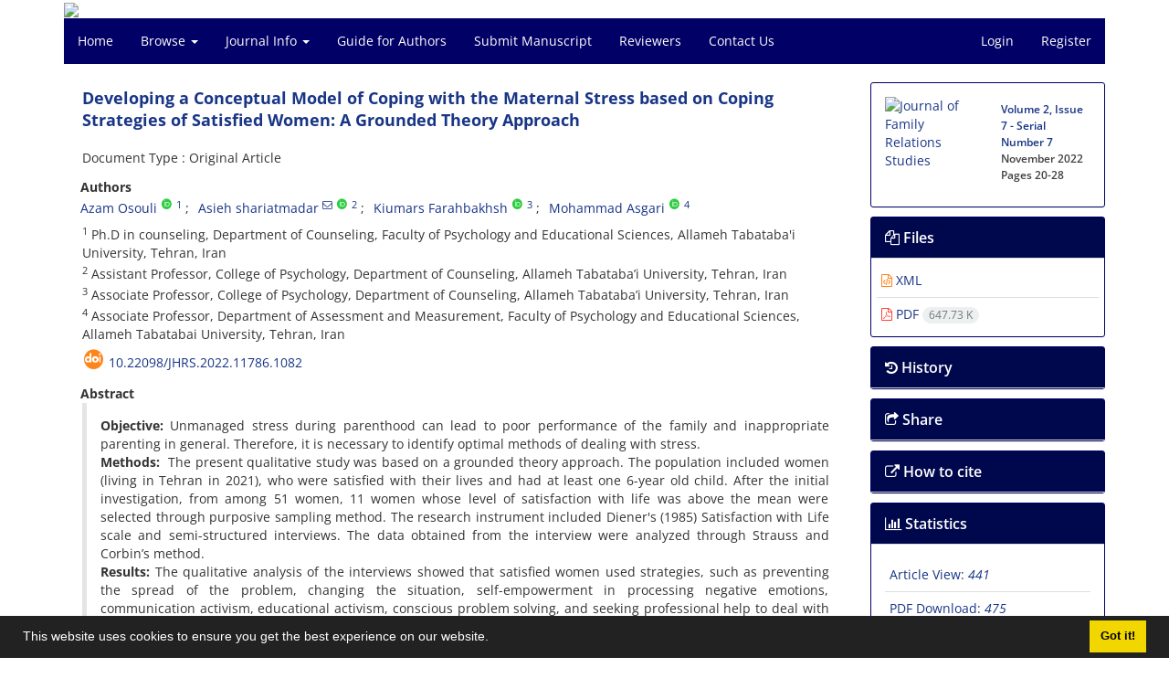

--- FILE ---
content_type: text/html; charset=UTF-8
request_url: https://jhrs.uma.ac.ir/article_1894.html
body_size: 13379
content:
<!DOCTYPE html>
<html lang="en">
	<head>
		<meta charset="utf-8" />
		<title>Developing a Conceptual Model of Coping with the Maternal Stress based on Coping Strategies of Satisfied Women: A Grounded Theory Approach</title>

		<!-- favicon -->
		<link rel="shortcut icon" type="image/ico" href="./data/jhrs/coversheet/favicon.ico" />

		<!-- mobile settings -->
		<meta name="viewport" content="width=device-width, maximum-scale=1, initial-scale=1, user-scalable=0" />
		<!--[if IE]><meta http-equiv='X-UA-Compatible' content='IE=edge,chrome=1'><![endif]-->

		<!-- user defined metatags -->
					<meta name="keywords" content="maternal stress,satisfaction with life,coping with stress,satisfied women,grounded theory approach" />
					<meta name="description" content="Objective: Unmanaged stress during parenthood can lead to poor performance of the family and inappropriate parenting in general. Therefore, it is necessary to identify optimal methods of dealing with stress.Methods:  The present qualitative study was based on a grounded theory approach. The population included women (living in Tehran in 2021), who were satisfied with their lives and had at least one 6-year old child. After the initial investigation, from among 51 women, 11 women whose level of satisfaction with life was above the mean were selected through purposive sampling method. The research instrument included Diener&#039;s (1985) Satisfaction with Life scale and semi-structured interviews. The data obtained from the interview were analyzed through Strauss and Corbin’s method.Results: The qualitative analysis of the interviews showed that satisfied women used strategies, such as preventing the spread of the problem, changing the situation, self-empowerment in processing negative emotions, communication activism, educational activism, conscious problem solving, and seeking professional help to deal with their maternal stress. The central factors included not giving up, solving the problem and activism to solve it. The causal factors included worrying about child&#039;s developmental delay/ developmental disorders, financial pressure, and role density/ role conflict. The underlying factors included agreement or disagreement in spouses&#039; training methods, dynamism and activism, modeling and gaining experience, persistence and perseverance, feeling self-inefficiency in training, realism/ perfectionism, mother&#039;s independent personality/ feeling lonely, and living in the present time/ worrying about the future. The intervening factors included unwanted pregnancy/ spouse’ unwillingness to have children, perceiving the ineffectiveness of the efforts, comparing the growth of peers, worrying about providing facilities for the child&#039;s growth, and weakness in emotional regulation/ depression. The facilitating factors included the calmness of the child, the mother&#039;s personal space and recreation, the support of the spouse and families, and the mother&#039;s openness to experience. Finally, the consequences of coping with maternal stress included managing the emotions of the mother and the child, the child&#039;s taking responsibility, the enrichment of the marital relationship, the intimate relationship/ acceptance, and parents’ acceptance of the child and their companionship.Conclusion: The results of the current study can be the basis for future studies. It can also assist formulating educational and therapeutic programs aimed at dealing with the stress caused by the birth of the first child." />
					<meta name="title" content="Developing a Conceptual Model of Coping with the Maternal Stress based on Coping Strategies of Satisfied Women: A Grounded Theory Approach" />
					<meta name="googlebot" content="NOODP" />
					<meta name="citation_title" content="Developing a Conceptual Model of Coping with the Maternal Stress based on Coping Strategies of Satisfied Women: A Grounded Theory Approach" />
					<meta name="citation_author" content="Osouli, Azam" />
					<meta name="citation_author_institution" content="Ph.D in counseling, Department of Counseling, Faculty of Psychology and Educational Sciences, Allameh Tabataba&amp;#039;i University, Tehran, Iran" />
					<meta name="citation_author" content="Shariatmadar, Asieh" />
					<meta name="citation_author_institution" content="Assistant Professor, College of Psychology, Department of Counseling, Allameh Tabataba’i University, Tehran, Iran" />
					<meta name="citation_author" content="Farahbakhsh, Kiumars" />
					<meta name="citation_author_institution" content="Associate Professor, College of Psychology, Department of Counseling, Allameh Tabataba’i University, Tehran, Iran" />
					<meta name="citation_author" content="Asgari, Mohammad" />
					<meta name="citation_author_institution" content="Associate Professor, Department of Assessment and Measurement, Faculty of Psychology and Educational Sciences, Allameh Tabatabai University, Tehran, Iran" />
					<meta name="citation_abstract" content="Objective: Unmanaged stress during parenthood can lead to poor performance of the family and inappropriate parenting in general. Therefore, it is necessary to identify optimal methods of dealing with stress.Methods:  The present qualitative study was based on a grounded theory approach. The population included women (living in Tehran in 2021), who were satisfied with their lives and had at least one 6-year old child. After the initial investigation, from among 51 women, 11 women whose level of satisfaction with life was above the mean were selected through purposive sampling method. The research instrument included Diener&#039;s (1985) Satisfaction with Life scale and semi-structured interviews. The data obtained from the interview were analyzed through Strauss and Corbin’s method.Results: The qualitative analysis of the interviews showed that satisfied women used strategies, such as preventing the spread of the problem, changing the situation, self-empowerment in processing negative emotions, communication activism, educational activism, conscious problem solving, and seeking professional help to deal with their maternal stress. The central factors included not giving up, solving the problem and activism to solve it. The causal factors included worrying about child&#039;s developmental delay/ developmental disorders, financial pressure, and role density/ role conflict. The underlying factors included agreement or disagreement in spouses&#039; training methods, dynamism and activism, modeling and gaining experience, persistence and perseverance, feeling self-inefficiency in training, realism/ perfectionism, mother&#039;s independent personality/ feeling lonely, and living in the present time/ worrying about the future. The intervening factors included unwanted pregnancy/ spouse’ unwillingness to have children, perceiving the ineffectiveness of the efforts, comparing the growth of peers, worrying about providing facilities for the child&#039;s growth, and weakness in emotional regulation/ depression. The facilitating factors included the calmness of the child, the mother&#039;s personal space and recreation, the support of the spouse and families, and the mother&#039;s openness to experience. Finally, the consequences of coping with maternal stress included managing the emotions of the mother and the child, the child&#039;s taking responsibility, the enrichment of the marital relationship, the intimate relationship/ acceptance, and parents’ acceptance of the child and their companionship.Conclusion: The results of the current study can be the basis for future studies. It can also assist formulating educational and therapeutic programs aimed at dealing with the stress caused by the birth of the first child." />
					<meta name="citation_id" content="1894" />
					<meta name="citation_publication_date" content="2022/11/01" />
					<meta name="citation_date" content="2022-11-01" />
					<meta name="citation_journal_title" content="Journal of Family Relations Studies" />
					<meta name="citation_issn" content="2980-938X" />
					<meta name="citation_volume" content="2" />
					<meta name="citation_issue" content="7" />
					<meta name="citation_firstpage" content="20" />
					<meta name="citation_lastpage" content="28" />
					<meta name="citation_publisher" content="University of Mohaghegh Ardabili" />
					<meta name="citation_doi" content="10.22098/jhrs.2022.11786.1082" />
					<meta name="DC.Identifier" content="10.22098/jhrs.2022.11786.1082" />
					<meta name="citation_abstract_html_url" content="https://jhrs.uma.ac.ir/article_1894.html" />
					<meta name="citation_pdf_url" content="https://jhrs.uma.ac.ir/article_1894_27d52d516e551acc0a4e3b0c34d1931e.pdf" />
					<meta name="DC.Title" content="Developing a Conceptual Model of Coping with the Maternal Stress based on Coping Strategies of Satisfied Women: A Grounded Theory Approach" />
					<meta name="DC.Source" content="Journal of Family Relations Studies" />
					<meta name="DC.Date" content="01/11/2022" />
					<meta name="DC.Date.issued" content="2022-11-01" />
					<meta name="DC.Format" content="application/pdf" />
					<meta name="DC.Contributor" content="Osouli, Azam" />
					<meta name="DC.Contributor" content="Shariatmadar, Asieh" />
					<meta name="DC.Contributor" content="Farahbakhsh, Kiumars" />
					<meta name="DC.Contributor" content="Asgari, Mohammad" />
					<meta name="og:title" content="Developing a Conceptual Model of Coping with the Maternal Stress based on Coping Strategies of Satisfied Women: A Grounded Theory Approach" />
					<meta name="og:description" content="Objective: Unmanaged stress during parenthood can lead to poor performance of the family and inappropriate parenting in general. Therefore, it is necessary to identify optimal methods of dealing with stress.Methods:  The present qualitative study was based on a grounded theory approach. The population included women (living in Tehran in 2021), who were satisfied with their lives and had at least one 6-year old child. After the initial investigation, from among 51 women, 11 women whose level of satisfaction with life was above the mean were selected through purposive sampling method. The research instrument included Diener&#039;s (1985) Satisfaction with Life scale and semi-structured interviews. The data obtained from the interview were analyzed through Strauss and Corbin’s method.Results: The qualitative analysis of the interviews showed that satisfied women used strategies, such as preventing the spread of the problem, changing the situation, self-empowerment in processing negative emotions, communication activism, educational activism, conscious problem solving, and seeking professional help to deal with their maternal stress. The central factors included not giving up, solving the problem and activism to solve it. The causal factors included worrying about child&#039;s developmental delay/ developmental disorders, financial pressure, and role density/ role conflict. The underlying factors included agreement or disagreement in spouses&#039; training methods, dynamism and activism, modeling and gaining experience, persistence and perseverance, feeling self-inefficiency in training, realism/ perfectionism, mother&#039;s independent personality/ feeling lonely, and living in the present time/ worrying about the future. The intervening factors included unwanted pregnancy/ spouse’ unwillingness to have children, perceiving the ineffectiveness of the efforts, comparing the growth of peers, worrying about providing facilities for the child&#039;s growth, and weakness in emotional regulation/ depression. The facilitating factors included the calmness of the child, the mother&#039;s personal space and recreation, the support of the spouse and families, and the mother&#039;s openness to experience. Finally, the consequences of coping with maternal stress included managing the emotions of the mother and the child, the child&#039;s taking responsibility, the enrichment of the marital relationship, the intimate relationship/ acceptance, and parents’ acceptance of the child and their companionship.Conclusion: The results of the current study can be the basis for future studies. It can also assist formulating educational and therapeutic programs aimed at dealing with the stress caused by the birth of the first child." />
					<meta name="og:url" content="https://jhrs.uma.ac.ir/article_1894.html" />
		
		<!-- WEB FONTS : use %7C instead of | (pipe) -->
		<!-- CORE CSS -->
		<link href="./themes/base/front/assets/plugins/bootstrap/css/bootstrap.min.css?v=0.02" rel="stylesheet" type="text/css" />
		<link href="./inc/css/ju_css.css" rel="stylesheet" type="text/css" />
		<link href="./themes/old/front/assets/css/header.css?v=0.015" rel="stylesheet" type="text/css" />
		<!-- RTL CSS -->
		
					<link href="./themes/base/front/assets/plugins/bootstrap/css/bootstrap-ltr.min.css" rel="stylesheet" type="text/css"  />
			<link href=" ./themes/base/front/assets/css/gfonts-OpenSans.css" rel="stylesheet" type="text/css" />
		

		<!-- user defined metatags-->
				<link href="./data/jhrs/coversheet/stl_front.css?v=0.12" rel="stylesheet" type="text/css" />
		
		<!-- Feed-->
		<link rel="alternate" type="application/rss+xml" title="RSS feed" href="./ju.rss" />
		<script type="text/javascript" src="./inc/js/app.js?v=0.1"></script>
		

		<!-- Extra Style Scripts -->
		
		<!-- Extra Script Scripts -->
			</head>
	<body class="ltr len">
		<div class="container" id="header">
			<div class="row">
				<div class="col-xs-12 text-center">
								<img src="./data/jhrs/coversheet/head_en.jpg" class="img-responsive text-center" style="display:-webkit-inline-box; width: 100%;" >
								</div>
			</div>
		</div>

		<div class="container">
		<div class="row">

			<div class="col-xs-12 col-lg-12  col-md-12 text-center">
			<nav class="navbar navbar-default noborder nomargin noradius" role="navigation">
            <div class="container-fluid nopadding" >
              <div class="navbar-header" style="background: #FFFFFF;">
                <button type="button" class="navbar-toggle" data-toggle="collapse" data-target="#bs-example-navbar-collapse-1">
                  <span class="sr-only">Toggle navigation</span>
                  <span class="icon-bar"></span>
                  <span class="icon-bar"></span>
                  <span class="icon-bar"></span>
                </button>
                <!-- <a class="navbar-brand" href="#">Brand</a> -->
              </div>

              <!-- Collect the nav links, forms, and other content for toggling -->
              <div class="collapse navbar-collapse nopadding" id="bs-example-navbar-collapse-1">
                <ul class="nav navbar-nav">
								<li><a href="././"> Home</a></li>
							<li class="dropdown">
                    <a href="" class="dropdown-toggle" data-toggle="dropdown">Browse <b class="caret"></b></a>
                    <ul class="dropdown-menu">
											<li><a href="./?_action=current">Current Issue</a></li>
					<li class="divider margin-bottom-6 margin-top-6"></li>						<li><a href="./browse?_action=issue">By Issue</a></li>
					<li class="divider margin-bottom-6 margin-top-6"></li>						<li><a href="./browse?_action=author">By Author</a></li>
					<li class="divider margin-bottom-6 margin-top-6"></li>						<li><a href="./browse?_action=subject">By Subject</a></li>
					<li class="divider margin-bottom-6 margin-top-6"></li>						<li><a href="./author.index">Author Index</a></li>
					<li class="divider margin-bottom-6 margin-top-6"></li>						<li><a href="./keyword.index">Keyword Index</a></li>
					                    </ul>
				</li>
							<li class="dropdown">
                    <a href="" class="dropdown-toggle" data-toggle="dropdown">Journal Info <b class="caret"></b></a>
                    <ul class="dropdown-menu">
											<li><a href="./journal/about">About Journal</a></li>
					<li class="divider margin-bottom-6 margin-top-6"></li>						<li><a href="./journal/aim_scope">Aims and Scope</a></li>
					<li class="divider margin-bottom-6 margin-top-6"></li>						<li><a href="./journal/editorial.board">Editorial Board</a></li>
					<li class="divider margin-bottom-6 margin-top-6"></li>						<li><a href="./journal/process?ethics">Publication Ethics</a></li>
					<li class="divider margin-bottom-6 margin-top-6"></li>						<li><a href="./journal/indexing">Indexing and Abstracting</a></li>
					<li class="divider margin-bottom-6 margin-top-6"></li>						<li><a href="./journal/links">Related Links</a></li>
					<li class="divider margin-bottom-6 margin-top-6"></li>						<li><a href="./journal/faq">FAQ</a></li>
					<li class="divider margin-bottom-6 margin-top-6"></li>						<li><a href="./journal/process">Peer Review Process</a></li>
					<li class="divider margin-bottom-6 margin-top-6"></li>						<li><a href="./journal/metrics">Journal Metrics</a></li>
					<li class="divider margin-bottom-6 margin-top-6"></li>						<li><a href="./news">News</a></li>
					                    </ul>
				</li>
							<li><a href="./journal/authors.note"> Guide for Authors</a></li>
							<li><a href="./author"> Submit Manuscript</a></li>
							<li><a href="./reviewer?_action=info"> Reviewers</a></li>
							<li><a href="./journal/contact.us"> Contact Us</a></li>
						</ul>
			<ul class="nav navbar-nav navbar-right nomargin">
				                	<li><a href="./contacts">Login</a></li>
                	<li><a href="./contacts?_action=signup">Register</a></li>
                				</ul>
              </div>
              <!-- /.navbar-collapse -->
            </div>
            <!-- /.container-fluid -->
          </nav>
			</div>
		</div>
	</div>
	<!--  MAIN SECTION -->

	<div class="container" >
	<div id="dv_main_cnt">



<section class="no-cover-box">

        <div class="row">

            <!-- CENTER -->
            <div class="col-lg-9 col-md-9 col-sm-8" id="dv_artcl">

                <!-- Current Issue -->
                <div>
                <h1 class="margin-bottom-20 size-18 ltr"><span class="article_title bold"> <a href="./article_1894_27d52d516e551acc0a4e3b0c34d1931e.pdf" target="_blank">Developing a Conceptual Model of Coping with the Maternal Stress based on Coping Strategies of Satisfied Women: A Grounded Theory Approach</a></span></h1>
                    <div>
                        
                        
                            <div class="margin-bottom-3">
                                                            </div>

                                                            <p class="margin-bottom-3">Document Type : Original Article</p>
                            
                        
                                                    <p class="padding-0" style="margin:12px -2px 0 -2px"><strong>Authors</strong></p>

                            <ul class="list-inline list-inline-seprator margin-bottom-6 ltr">
                                                                    <li class="padding-3">
                                        <a href="./?_action=article&amp;au=29187&amp;_au=Azam++Osouli">Azam  Osouli</a>

                                                                                    <sup class="ltr"><a class=" text-green" href="https://orcid.org/0000-0003-2452-4899" data-toggle="tooltip" data-placement="bottom" data-html="true" title="ORCID: 0000-0003-2452-4899" target="_blank"><i class="ai ai-orcid size-13" ></i></a></sup>
                                        
                                                                                    <sup><a href="#aff1" >1</a></sup>                                                                            </li>
                                                                    <li class="padding-3">
                                        <a href="./?_action=article&amp;au=29110&amp;_au=Asieh++shariatmadar">Asieh  shariatmadar</a>

                                                                                    <sup><a href="mailto:shariatmadar@atu.ac.ir" data-toggle="tooltip" data-placement="bottom" title="Email to Corresponding Author"><i class="fa fa-envelope-o" ></i></a></sup>
                                                                                    <sup class="ltr"><a class=" text-green" href="https://orcid.org/0000-0002-0830-7379" data-toggle="tooltip" data-placement="bottom" data-html="true" title="ORCID: 0000-0002-0830-7379" target="_blank"><i class="ai ai-orcid size-13" ></i></a></sup>
                                        
                                                                                    <sup><a href="#aff2" >2</a></sup>                                                                            </li>
                                                                    <li class="padding-3">
                                        <a href="./?_action=article&amp;au=29203&amp;_au=Kiumars++Farahbakhsh">Kiumars  Farahbakhsh</a>

                                                                                    <sup class="ltr"><a class=" text-green" href="https://orcid.org/0000-0002-9693-8153" data-toggle="tooltip" data-placement="bottom" data-html="true" title="ORCID: 0000-0002-9693-8153" target="_blank"><i class="ai ai-orcid size-13" ></i></a></sup>
                                        
                                                                                    <sup><a href="#aff3" >3</a></sup>                                                                            </li>
                                                                    <li class="padding-3">
                                        <a href="./?_action=article&amp;au=29188&amp;_au=Mohammad++Asgari">Mohammad  Asgari</a>

                                                                                    <sup class="ltr"><a class=" text-green" href="https://orcid.org/0000-0003-0226-175x" data-toggle="tooltip" data-placement="bottom" data-html="true" title="ORCID: 0000-0003-0226-175x" target="_blank"><i class="ai ai-orcid size-13" ></i></a></sup>
                                        
                                                                                    <sup><a href="#aff4" >4</a></sup>                                                                            </li>
                                                            </ul>

                                                            <p class="margin-bottom-3 ltr" id="aff1">
                                                                            <sup>1</sup>
                                                                        Ph.D in counseling, Department of Counseling, Faculty of Psychology and Educational Sciences, Allameh Tabataba&#039;i University, Tehran, Iran                                </p>
                                                            <p class="margin-bottom-3 ltr" id="aff2">
                                                                            <sup>2</sup>
                                                                        Assistant Professor, College of Psychology, Department of Counseling, Allameh Tabataba&rsquo;i University, Tehran, Iran                                </p>
                                                            <p class="margin-bottom-3 ltr" id="aff3">
                                                                            <sup>3</sup>
                                                                        Associate Professor, College of Psychology, Department of Counseling, Allameh Tabataba&rsquo;i University, Tehran, Iran                                </p>
                                                            <p class="margin-bottom-3 ltr" id="aff4">
                                                                            <sup>4</sup>
                                                                        Associate Professor, Department of Assessment and Measurement, Faculty of Psychology and Educational Sciences, Allameh Tabatabai University, Tehran, Iran                                </p>
                            
                                                                            <div class="margin-bottom-3 ltr" id="ar_doi" title="DOI"><i class="ai ai-doi size-25 text-orange"></i> <span dir="ltr"><a href="https://doi.org/10.22098/jhrs.2022.11786.1082">10.22098/jhrs.2022.11786.1082</a></span></div>
                        
                        
                            <p  style="margin:12px -2px 0 -2px"><strong>Abstract</strong></p>
                            <div class="padding_abstract justify ltr"><strong>Objective:</strong> Unmanaged stress during parenthood can lead to poor performance of the family and inappropriate parenting in general. Therefore, it is necessary to identify optimal methods of dealing with stress.<br /><strong>Methods:</strong><strong> </strong>&nbsp;The present qualitative study was based on a grounded theory approach. The population included women (living in Tehran in 2021), who were satisfied with their lives and had at least one 6-year old child. After the initial investigation, from among 51 women, 11 women whose level of satisfaction with life was above the mean were selected through purposive sampling method. The research instrument included Diener's (1985) Satisfaction with Life scale and semi-structured interviews. The data obtained from the interview were analyzed through Strauss and Corbin&rsquo;s method.<br /><strong>Results:</strong> The qualitative analysis of the interviews showed that satisfied women used strategies, such as preventing the spread of the problem, changing the situation, self-empowerment in processing negative emotions, communication activism, educational activism, conscious problem solving, and seeking professional help to deal with their maternal stress. The central factors included not giving up, solving the problem and activism to solve it. The causal factors included worrying about child's developmental delay/ developmental disorders, financial pressure, and role density/ role conflict. The underlying factors included agreement or disagreement in spouses' training methods, dynamism and activism, modeling and gaining experience, persistence and perseverance, feeling self-inefficiency in training, realism/ perfectionism, mother's independent personality/ feeling lonely, and living in the present time/ worrying about the future. The intervening factors included unwanted pregnancy/ spouse&rsquo; unwillingness to have children, perceiving the ineffectiveness of the efforts, comparing the growth of peers, worrying about providing facilities for the child's growth, and weakness in emotional regulation/ depression. The facilitating factors included the calmness of the child, the mother's personal space and recreation, the support of the spouse and families, and the mother's openness to experience. Finally, the consequences of coping with maternal stress included managing the emotions of the mother and the child, the child's taking responsibility, the enrichment of the marital relationship, the intimate relationship/ acceptance, and parents&rsquo; acceptance of the child and their companionship.<br /><strong>Conclusion:</strong> The results of the current study can be the basis for future studies. It can also assist formulating educational and therapeutic programs aimed at dealing with the stress caused by the birth of the first child.</div>

                        
                        
                        
                                                    <p class="padding-0" style="margin:12px -2px 0 -2px"><strong>Keywords</strong></p>

                            <ul class="block list-inline list-inline-seprator margin-bottom-6 ltr">
                                                                    <li class="padding-3">
                                        <a class="tag_a" href="./?_action=article&amp;kw=8120&amp;_kw=Maternal+stress" >Maternal stress</a>
                                    </li>
                                                                    <li class="padding-3">
                                        <a class="tag_a" href="./?_action=article&amp;kw=8121&amp;_kw=satisfaction+with+life" >satisfaction with life</a>
                                    </li>
                                                                    <li class="padding-3">
                                        <a class="tag_a" href="./?_action=article&amp;kw=2292&amp;_kw=coping+with+stress" >coping with stress</a>
                                    </li>
                                                                    <li class="padding-3">
                                        <a class="tag_a" href="./?_action=article&amp;kw=8122&amp;_kw=satisfied+women" >satisfied women</a>
                                    </li>
                                                                    <li class="padding-3">
                                        <a class="tag_a" href="./?_action=article&amp;kw=8123&amp;_kw=grounded+theory+approach" >grounded theory approach</a>
                                    </li>
                                                            </ul>
                            						<div class="margin-bottom-3 ltre" id="ar_dor"><img src="./images/dor.png" alt="dor" height="16"/> <span dir="ltr"><a href="https://dor.isc.ac/dor/20.1001.1.2980938.2022.2.7.3.4" title="DOR" target="_blank">20.1001.1.2980938.2022.2.7.3.4</a></span></div>
                        
                                            </div>

                    <hr>

                    
                    
                    
                                                                                    

                                        	<div class="page_break"></div>
            			<div class="panel">
                            <div class="panel-heading card-header">
                                <h4 class="panel-title ">
                                    <a  data-toggle="collapse" data-parent="#accordions" href="#collapsesRef"><i class="fa fa-plus"></i> References</a>
                                </h4>
                            </div>
                            <div id="collapsesRef" class="panel-collapse collapse">
                                <div class="panel-body justify">
                                                                        <div class="padding-3 margin-top-3 ltr justify"><a href="#Abbasi">Abbasi, M; Dehghani, M; Mazaheri, M A, Ansarinejad, F; Fadai, Z; Nikpour, F; Yazd Chasti, H, Mansouri, Hamed &amp; Abarshi, Z. (2011). Examining changes in marital satisfaction and its dimensions during the family life cycle: trend analysis. <em>Family Studies</em>, 6(21), 5-22.</a>
</div>                                                                                                                <div class="padding-3 margin-top-3 ltr justify"><a href="#Abidin">Abidin, R. (1992). The determinants of parenting behavior. Journal of Clinical Child Psychology, 21 (4), 407&ndash;412.</a> <a href="https://doi.org/10.1207/s15374424jccp2104_12">Doi:10.1207/s15374424jccp2104_12</a>
</div>                                                                                                                <div class="padding-3 margin-top-3 ltr justify"><a href="#Belsky">Belsky, J. (1984). The determinants of parenting: A process model. Child Development, 55, 83&ndash;96.</a> <a href="https://doi.org/10.2307/1129836">Doi:10.2307/1129836</a>
</div>                                                                                                                <div class="padding-3 margin-top-3 ltr justify"><a href="#Boss">Boss, P., Bryant, C. M., &amp; Mancini, J. A. (2016).&nbsp;<em>Family stress management: A contextual approach</em>. Sage Publications.&rlm;</a>
</div>                                                                                                                <div class="padding-3 margin-top-3 ltr justify"><a href="#Capuzzi">Capuzzi, D., &amp; Stauffer, M. D. (Eds.). (2021).&nbsp;<em>Foundations of couples, marriage, and family counseling</em>. John Wiley &amp; Sons.&rlm;</a>
</div>                                                                                                                <div class="padding-3 margin-top-3 ltr justify"><a href="#Carter">Carter, B. E., &amp; McGoldrick, M. E. (1988).&nbsp;<em>The changing family life cycle: A framework for family therapy</em>. Gardner Press.&rlm;</a>
</div>                                                                                                                <div class="padding-3 margin-top-3 ltr justify"><a href="#Chung">Chung, G. S. K., Chan, X. W., Lanier, P., &amp; Wong, P. Y. J. (2022). Associations between Work&ndash;Family Balance, Parenting Stress, and Marital Conflicts during COVID-19 Pandemic in Singapore.&nbsp;<em>Journal of Child and Family Studies</em>, 1-13.&rlm;</a> <a href="https://doi.org/10.1007/s10826-022-02490-z">Doi:10.1007/s10826-022-02490-z</a>
</div>                                                                                                                <div class="padding-3 margin-top-3 ltr justify"><a href="#Chzhen">Chzhen, Y., Howarth, C., &amp; Main, G. (2022). Deprivation and intra‐family conflict: Children as agents in the Family Stress Model.&nbsp;<em>Journal of Marriage and Family</em>,&nbsp;<em>84</em>(1), 121-140.&rlm;</a> <a href="https://doi.org/10.1111/jomf.12791">Doi:10.1111/jomf.12791</a>
</div>                                                                                                                <div class="padding-3 margin-top-3 ltr justify"><a href="#Cooper">Cooper, C. E., McLanahan, S. S., Meadows, S. O., Brooks-Gunn, J. (2009), Family structure transitions and maternal parenting stress,&nbsp;<em>J Marriage Fam</em>, 71(3), 558-574.</a> <a href="https://doi.org/10.1111/j.1741-3737.2009.00619.x">Doi:10.1111/j.1741-3737.2009.00619.x</a>
</div>                                                                                                                <div class="padding-3 margin-top-3 ltr justify"><a href="#Deater">Deater-Deckard, K. (2008).&nbsp;<em>Parenting stress</em>. Yale University Press.&rlm;</a> <a href="https://doi.org/10.12987/yale/9780300103939.001.0001">Doi:10.12987/yale/9780300103939.001.0001</a>
</div>                                                                                                                <div class="padding-3 margin-top-3 ltr justify"><a href="#Diener">Diener E. D., Emmons, R., Larsen, R., &amp; Griffin, S. (1985). The Satisfaction with Life Scale.&nbsp;<em>Journal of Personality Assessment</em>, 1, 71-75.</a> <a href="https://doi.org/10.1207/s15327752jpa4901_13">Doi:10.1207/s15327752jpa4901_13</a>
</div>                                                                                                                <div class="padding-3 margin-top-3 ltr justify"><a href="#Dong">Dong, S., Dong, Q., &amp; Chen, H. (2022). Mothers' parenting stress, depression, marital conflict, and marital satisfaction: The moderating effect of fathers' empathy tendency.&nbsp;<em>Journal of affective disorders</em>,&nbsp;<em>299</em>, 682-690.&rlm;</a> <a href="https://doi.org/10.1016/j.jad.2021.12.079">Doi:10.1016/j.jad.2021.12.079</a>
</div>                                                                                                                <div class="padding-3 margin-top-3 ltr justify">Duvall, E.M. (1988). Family developments fist forty years. <em>Family Relations, </em>37, 127-134. <a href="https://doi.org/10.2307/584309">Doi:10.2307/584309</a>
</div>                                                                                                                <div class="padding-3 margin-top-3 ltr justify"><a href="#Ebrahimipour">Ebrahimipour, S; Aslani, K &amp; Aman E, A. (2013). Investigating psychological well-being and marital happiness during different life cycles. Master's thesis. Shahid Chamran University of Ahvaz, Faculty of Educational Sciences and Psychology.</a> <a href="http://dorl.net/dor/20.1001.1.24234869.1394.1.1.3.2">Doi:20.1001.1.24234869.1394.1.1.3.2</a>
</div>                                                                                                                <div class="padding-3 margin-top-3 ltr justify"><a href="#Eslami">Eslami, M &amp; Samani, S. (2013). Comparison of marital satisfaction, happiness and dimensions of love during the family life cycle. Master's thesis. Islamic Azad University, Maroodasht Branch, Faculty of Educational Sciences and Psychology.</a>
</div>                                                                                                                <div class="padding-3 margin-top-3 ltr justify"><a href="#Fang">Fang, Y., Luo, J., Boele, M., Windhorst, D., van Grieken, A., &amp; Raat, H. (2022). Parent, child, and situational factors associated with parenting stress: a systematic review.&nbsp;<em>European Child &amp; Adolescent Psychiatry</em>, 1-19.&rlm;</a> <a href="http://dx.doi.org/10.1007/s00787-022-02027-1">Doi:10.1007/s00787-022-02027-1</a>
</div>                                                                                                                <div class="padding-3 margin-top-3 ltr justify"><a href="#Figley">Figley, C. R., &amp; McCubbin, H. I. (1983). Catastrophes: An overview of family reaction.&nbsp;<em>Ariel</em>,&nbsp;<em>129</em>(81), 82-190.&rlm;</a>
</div>                                                                                                                <div class="padding-3 margin-top-3 ltr justify"><a href="#Goldenberg">Goldenberg, H. and Goldenberg, I. (2008) Family Therapy an Overview. Cengage Learning, Brookscole.</a>
</div>                                                                                                                <div class="padding-3 margin-top-3 ltr justify"><a href="#Guthrie">Guthrie, M., Zubatsky, M., Redlinger, L., &amp; Smith, C. W. (2022). Family stress and counseling. In&nbsp;<em>Family Medicine: Principles and Practice</em>&nbsp;(pp. 39-51). Cham: Springer International Publishing.&rlm;</a>
</div>                                                                                                                <div class="padding-3 margin-top-3 ltr justify"><a href="#Harris">Harris, C. C. (2021).&nbsp;<em>The family: an introduction</em>. Routledge.&rlm;</a>
</div>                                                                                                                <div class="padding-3 margin-top-3 ltr justify"><a href="#He">He, Q., Zhong, M., Tong, W., Lan, J., Li, X., Ju, X., &amp; Fang, X. (2018). Forgiveness, marital quality, and marital stability in the early years of Chinese marriage: An actor&ndash;partner interdependence mediation model.&nbsp;<em>Frontiers in Psychology</em>,&nbsp;<em>9</em>, 1520.&rlm;</a> <a href="https://doi.org/10.3389/fpsyg.2018.01520">Doi:10.3389/fpsyg.2018.01520</a>
</div>                                                                                                                <div class="padding-3 margin-top-3 ltr justify"><a href="#Hill">Hill, M. (2012).&nbsp;<em>Climate change and water governance: Adaptive capacity in Chile and Switzerland</em>&nbsp;(Vol. 54). Springer Science &amp; Business Media.&rlm;</a>
</div>                                                                                                                <div class="padding-3 margin-top-3 ltr justify"><a href="#Hill1958">Hill, R. (1958). Generic features of families under stress. <em>Social Casework</em>, 49, 139_150.</a> <a href="https://doi.org/10.1177/1044389458039002-318">Doi:10.1177/1044389458039002-318</a>
</div>                                                                                                                <div class="padding-3 margin-top-3 ltr justify"><a href="#Hintermai">Hintermai, M. (2019), Parental resources, parental stress and socioemotional development of deaf and hard of hearing children,&nbsp;<em>Journal of Deaf Studies and Deaf Education</em>, 11(4), 493-513.</a> <a href="https://doi.org/10.1093/deafed/enl005">Doi:10.1093/deafed/enl005</a>
</div>                                                                                                                <div class="padding-3 margin-top-3 ltr justify"><a href="#Hwai">Hwai, E. R. K. (2022).&nbsp;<em>Relationship between Family Life Cycle and Marital Satisfaction among Individuals Married in the Catholic Church in Guadalupe Parish, Archdiocese of Nairobi, Keny</em>&nbsp;(Doctoral dissertation, Tangaza University College).&rlm;</a> <a href="https://hdl.handle.net/20.500.12342/1382">https://hdl.handle.net/20.500.12342/1382</a>
</div>                                                                                                                <div class="padding-3 margin-top-3 ltr justify"><a href="#Jaggi">Jaggi, B., Allini, A., Casciello, R., &amp; Meucci, F. (2022). Firm life cycle stages and earnings management.&nbsp;<em>Review of Quantitative Finance and Accounting</em>,&nbsp;<em>59</em>(3), 1019-1049.&rlm;</a> Doi:10.1007/s11156-022-01069-5&nbsp;
</div>                                                                                                                <div class="padding-3 margin-top-3 ltr justify"><a href="#Liu">Liu, L., &amp; Wang, M. (2015). Parenting stress and children&rsquo;s problem behavior in China: The mediating role of parental psychological aggression. Journal of Family Psychology, 29(1), 20&ndash;28.</a> <a href="http://dx.doi.org/10.1037/fam0000047">Doi:10.1037/fam0000047</a>
</div>                                                                                                                <div class="padding-3 margin-top-3 ltr justify"><a href="#Lopez">Lopez, F. G., Campbell, V. L., &amp; Watkins, C. E. (1988). Family structure, psychological separation, and college adjustment: A canonical analysis and cross-validation.&nbsp;<em>Journal of Counseling Psychology, 35</em>(4), 402&ndash;409.</a> <a href="https://psycnet.apa.org/doi/10.1037/0022-0167.35.4.402">Doi:10.1037/0022-0167.35.4.402</a>
</div>                                                                                                                <div class="padding-3 margin-top-3 ltr justify"><a href="#Masarik">Masarik, A. S., &amp; Conger, R. D. (2017). Stress and child development: A review of the Family Stress Model.&nbsp;<em>Current opinion in psychology</em>,&nbsp;<em>13</em>, 85-90.&rlm;</a> <a href="https://doi.org/10.1016/j.copsyc.2016.05.008">Doi:10.1016/j.copsyc.2016.05.008</a>
</div>                                                                                                                <div class="padding-3 margin-top-3 ltr justify"><a href="#Mederer">Mederer, H., &amp; Hill, R. (2014). Critical transitions over the family life span: Theory and research. In&nbsp;<em>Social stress and the family</em>&nbsp;(pp. 39-60). Routledge.&rlm;</a> <a href="https://doi.org/10.1300/J002v06n01_03">Doi:10.1300/J002v06n01_03</a>
</div>                                                                                                                <div class="padding-3 margin-top-3 ltr justify"><a href="#Oliver">Oliver, D. P. (2011). Rigor in qualitative research.&nbsp;<em>Research on Aging</em>,&nbsp;<em>33</em>(4), 359-360.&rlm;</a> <a href="https://doi.org/10.1177/0164027511410022">Doi:10.1177/0164027511410022</a>
</div>                                                                                                                <div class="padding-3 margin-top-3 ltr justify"><a href="#Olson">Olson, L., Chen, B., Ibarra, C., Wang, T., Mash, L., Linke, A., ... &amp; Fishman, I. (2022). Externalizing behaviors are associated with increased parenting stress in caregivers of young children with autism.&nbsp;<em>Journal of Autism and Developmental Disorders</em>,&nbsp;<em>52</em>(3), 975-986.&rlm;</a> <a href="https://doi.org/10.1007/s10803-021-04995-w">Doi:10.1007/s10803-021-04995-w</a>
</div>                                                                                                                <div class="padding-3 margin-top-3 ltr justify"><a href="#Schimmack">Schimmack, U., Radhakrishnan, P., Oishi, S., Dzokoto, V., &amp; Ahadi, S. (2002). Culture, personality, and subjective well-being: integrating process models of life satisfaction.&nbsp;<em>Journal of personality and social psychology</em>,&nbsp;<em>82</em>(4), 582.&rlm;</a> <a href="http://dx.doi.org/10.1037/0022-3514.82.4.582">Doi:10.1037/0022-3514.82.4.582</a>
</div>                                                                                                                <div class="padding-3 margin-top-3 ltr justify"><a href="#WestruppA">Westrupp, E. M., Macdonald, J., &amp; Evans, S. (2022). Developmental gains and losses during parenthood.&nbsp;<em>Current Opinion in Psychology</em>,&nbsp;<em>43</em>, 295-299.&rlm;</a> <a href="https://doi.org/10.1016/j.copsyc.2021.08.014">Doi:10.1016/j.copsyc.2021.08.014</a>
</div>                                                                                                                <div class="padding-3 margin-top-3 ltr justify"><a href="#Xing">Xing, X., &amp; Wang, M. (2013). Sex differences in the reciprocal relationships between mild and severe corporal punishment and children&rsquo;s internalizing problem behavior in a Chinese sample. Journal of Applied Developmental Psychology, 34, 9&ndash;16.</a> <a href="https://doi.org/10.1037/a0025015">Doi:10.1037/a0025015</a></div>                                                                                        				</div>
                			</div>
                		</div>                        

                    

                    

                    
                </div>


            </div>
            <!-- /CENTER -->

            <!-- LEFT -->
            <div class="col-lg-3 col-md-3 col-sm-4">

                        <div class="panel panel-default my_panel-default  margin-bottom-10">
            <div class="panel-body ar_info_pnl" id="ar_info_pnl_cover">

            <div id="pnl_cover">
                <div class="row" >
                    <div class="col-xs-6 col-md-6 nomargin-bottom">
                		<a href="javascript:loadModal('Journal of Family Relations Studies', './data/jhrs/coversheet/cover_en.jpg')">
                			<img src="data/jhrs/coversheet/cover_en.jpg" alt="Journal of Family Relations Studies" style="width: 100%;">
                		</a>
                    </div>
                    <div class="col-xs-6 col-md-6 nomargin-bottom">
                        <h6><a href="./issue_244_319.html">Volume 2, Issue 7 - Serial Number 7</a><br/>November 2022<div id="sp_ar_pages">Pages <span dir="ltr">20-28</span></div></h6>
                    </div>
                                    </div>
                </div>

             </div>
            </div>
                            <!-- Download Files -->
            
                <div class="panel panel-default my_panel-default  margin-bottom-10 panel-lists">
                    <div class="panel-heading">
                    	<h3 class="panel-title"><a data-toggle="collapse" data-parent="#accordion" href="#ar_info_pnl_fl"><i class="fa fa-files-o"></i> Files</a></h3>
                    </div>
                    <div id="ar_info_pnl_fl" class="panel-collapse collapse in">
	                <div class="panel-body ar_info_pnl padding-6">
                		<ul class="list-group list-group-bordered list-group-noicon nomargin">
                			                				<li class="list-group-item"><a href="./?_action=xml&amp;article=1894" target="_blank" class="tag_a pdf_link"><i class="fa fa-file-code-o text-orange" ></i> XML</a></li>
               				                 				<li class="list-group-item"><a href="./article_1894_27d52d516e551acc0a4e3b0c34d1931e.pdf" target="_blank" class="tag_a pdf_link"><i class="fa fa-file-pdf-o text-red" ></i> PDF <span dir="ltr" class="badge badge-light">647.73 K</span></a></li>
               				 
                    <!-- Suplement Files -->
               		            			</ul>
    				</div>
				</div>
				</div>
                                                
                                <div class="panel panel-default my_panel-default  margin-bottom-10 panel-lists">
                    <div class="panel-heading">
                    	<h3 class="panel-title"><a data-toggle="collapse" data-parent="#accordion" href="#ar_info_pnl_dt"><i class="fa fa-history" aria-hidden="true"></i> History</a></h3>
                    </div>
                    <div id="ar_info_pnl_dt" class="panel-collapse collapse">
    	                <div class="panel-body ar_info_pnl padding-6">
                    		<ul class="list-group list-group-bordered list-group-noicon nomargin">
                                                                    <li class="list-group-item"><i class="fa fa-calendar-check-o" aria-hidden="true"></i><strong>Receive Date:</strong> 10 November 2022</li>
                                                                    <li class="list-group-item"><i class="fa fa-calendar-check-o" aria-hidden="true"></i><strong>Revise Date:</strong> 16 November 2022</li>
                                                                    <li class="list-group-item"><i class="fa fa-calendar-check-o" aria-hidden="true"></i><strong>Accept Date:</strong> 20 November 2022</li>
                                                			</ul>
        				</div>
					</div>
				</div>  
								           		   
                <div class="panel panel-default my_panel-default  margin-bottom-10">
                    <div class="panel-heading">
                    	<h3 class="panel-title"><a data-toggle="collapse" data-parent="#accordion" href="#ar_info_pnl_share"><i class="fa fa-share-square-o" aria-hidden="true"></i> Share</a></h3>
                    </div>
                    <div id="ar_info_pnl_share" class="panel-collapse collapse">
    	                <div class="panel-body ar_info_pnl padding-10 text-center">
    			    	    						<a id="share_facebook" href="https://www.facebook.com/sharer.php?u=https://jhrs.uma.ac.ir/article_1894.html" target="_blank" class="social-icon social-icon-sm  social-facebook" data-toggle="tooltip" data-placement="top" title="Facebook">
    							<i class="icon-facebook"></i>
    							<i class="icon-facebook"></i>
    						</a>
    						<a id="share_linkedin" href="https://www.linkedin.com/shareArticle?mini=true&amp;url=https://jhrs.uma.ac.ir/article_1894.html" target="_blank" class="social-icon social-icon-sm  social-linkedin" data-toggle="tooltip" data-placement="top" title="Linkedin">
    							<i class="icon-linkedin"></i>
    							<i class="icon-linkedin"></i>
    						</a>
    						<a id="share_mendeley" href="https://www.mendeley.com/import/?url=https://jhrs.uma.ac.ir/article_1894.html" target="_blank" class="social-icon social-icon-sm  social-youtube" data-toggle="tooltip" data-placement="top" title="Mendeley">
    							<i class="icon-mendeley"></i>
    							<i class="icon-mendeley"></i>
    						</a>
    						<a id="share_refworks" href="https://www.refworks.com/express/ExpressImport.asp?url=https://jhrs.uma.ac.ir/article_1894.html" target="_blank" class="social-icon social-icon-sm  social-disqus" data-toggle="tooltip" data-placement="top" title="Refworks">
    							<i class="icon-refworks"><span class="path1"></span><span class="path2"></span><span class="path3"></span><span class="path4"></span><span class="path5"></span><span class="path6"></span><span class="path7"></span><span class="path8"></span><span class="path9"></span><span class="path10"></span></i>
    							<i class="icon-refworks"><span class="path1"></span><span class="path2"></span><span class="path3"></span><span class="path4"></span><span class="path5"></span><span class="path6"></span><span class="path7"></span><span class="path8"></span><span class="path9"></span><span class="path10"></span></i>
    						</a>
							<a id="share_instagram" href="https://www.instagram.com/?url=https://jhrs.uma.ac.ir/article_1894.html" target="_blank" class="social-icon social-icon-sm  social-instagram" data-toggle="tooltip" data-placement="top" title="Instagram">
								<i class="icon-instagram"></i>
								<i class="icon-instagram"></i>
							</a>
    						<a id="share_twitter" href="https://twitter.com/share?url=https://jhrs.uma.ac.ir/article_1894.html&amp;text=Developing a Conceptual Model of Coping with the Maternal Stress based on Coping Strategies of Satisfied Women: A Grounded Theory Approach" target="_blank" class="social-icon social-icon-sm  social-twitter" data-toggle="tooltip" data-placement="top" title="Twitter">
    							<i class="icon-twitter"></i>
    							<i class="icon-twitter"></i>
    						</a>
    						<a id="share_email" href="javascript:act('email')" class="social-icon social-icon-sm  social-email3 " data-toggle="tooltip" data-placement="top" title="Email">
    							<i class="icon-email3"></i>
    							<i class="icon-email3"></i>
    						</a>
    						<a id="share_print" href="javascript:printDiv('dv_artcl')" class="social-icon social-icon-sm  social-print" data-toggle="tooltip" data-placement="top" title="Print">
    							<i class="icon-print"></i>
    							<i class="icon-print"></i>
    						</a>
     						<a id="share_stumble" href="https://mix.com/mixit?su=submit&url=https://jhrs.uma.ac.ir/article_1894.html" target="_blank" class="social-icon social-icon-sm  social-stumbleupon" data-toggle="tooltip" data-placement="top" title="StumbleUpon">
    							<i class="icon-stumbleupon"></i>
    							<i class="icon-stumbleupon"></i>
    						</a>
    						<a id="share_acedemia" href="https://www.academia.edu/" target="_blank" class="social-icon social-icon-sm  social-academia" data-toggle="tooltip" data-placement="top" title="Academia">
    							<i class="ai ai-academia"></i>
    							<i class="ai ai-academia"></i>
    						</a>
    						<a id="share_sems" href="https://www.semanticscholar.org/" target="_blank" class="social-icon social-icon-sm  social-forrst" data-toggle="tooltip" data-placement="top" title="Semantic scholar">
    							<i class="ai ai-semantic-scholar"></i>
    							<i class="ai ai-semantic-scholar"></i>
    						</a>
    						<a id="share_reddit" href="https://www.reddit.com/submit?url=https://jhrs.uma.ac.ir/article_1894.html" target="_blank" class="social-icon social-icon-sm  social-dwolla" data-toggle="tooltip" data-placement="top" title="Reddit">
    							<i class="icon-reddit"></i>
    							<i class="icon-reddit"></i>
    						</a>
    						<a id="share_rg" href="https://www.researchgate.net/" target="_blank" class="social-icon social-icon-sm  social-researchgate" data-toggle="tooltip" data-placement="top" title="Research Gate">
    							<i class="ai ai-researchgate"></i>
    							<i class="ai ai-researchgate"></i>
    						</a>
     						<a id="share_blogger" href="https://www.blogger.com/blog-this.g?u=https://jhrs.uma.ac.ir/article_1894.html" target="_blank" class="social-icon social-icon-sm  social-blogger" data-toggle="tooltip" data-placement="top" title="Blogger">
    							<i class="icon-blogger"></i>
    							<i class="icon-blogger"></i>
    						</a>
    						<a id="share_pinterest" href="https://pinterest.com/pin/create/bookmarklet/?media=&url=https://jhrs.uma.ac.ir/article_1894.html" target="_blank" class="social-icon social-icon-sm  social-pinterest" data-toggle="tooltip" data-placement="top" title="Pinterest">
    							<i class="icon-pinterest"></i>
    							<i class="icon-pinterest"></i>
    						</a>
    						<a id="share_digg" href="https://www.digg.com/submit?https://jhrs.uma.ac.ir/article_1894.html&title=Developing a Conceptual Model of Coping with the Maternal Stress based on Coping Strategies of Satisfied Women: A Grounded Theory Approach" target="_blank" class="social-icon social-icon-sm  social-digg" data-toggle="tooltip" data-placement="top" title="Digg">
    							<i class="icon-digg"></i>
    							<i class="icon-digg"></i>
    						</a>
    						<a id="share_delicious" href="https://del.icio.us/post?url=https://jhrs.uma.ac.ir/article_1894.html" target="_blank" class="social-icon social-icon-sm  social-delicious" data-toggle="tooltip" data-placement="top" title="Delicious">
    							<i class="icon-delicious"></i>
    							<i class="icon-delicious"></i>
    						</a>
    						<a id="share_skype" href="https://web.skype.com/share?url=https://jhrs.uma.ac.ir/article_1894.html" target="_blank" class="social-icon social-icon-sm  social-skype" data-toggle="tooltip" data-placement="top" title="Skype">
    							<i class="icon-skype"></i>
    							<i class="icon-skype"></i>
    						</a>
    	                
    					</div>
					</div>
				</div>	
                <!-- Cite This Article -->
                <div class="panel panel-default my_panel-default  margin-bottom-10 panel-lists">
                    <div class="panel-heading">
                    	<h3 class="panel-title"><a data-toggle="collapse" data-parent="#accordion" href="#ar_info_pnl_cite"><i class=" fa fa-external-link"></i> How to cite</a></h3>
                    </div>
                    <div id="ar_info_pnl_cite" class="panel-collapse collapse ">
	                <div class="panel-body ar_info_pnl">
                        <ul class="list-group list-group-bordered list-group-noicon" style="display:block !important;max-height:9999px">
                        <li class="list-group-item ltr"><a class="tag_a"  href="./?_action=export&rf=ris&rc=1894">RIS</a></li>
                        <li class="list-group-item ltr"><a class="tag_a"  href="./?_action=export&rf=enw&rc=1894">EndNote</a></li>
                        <li class="list-group-item ltr"><a class="tag_a"  href="./?_action=export&rf=ris&rc=1894">Mendeley</a></li>
                        <li class="list-group-item ltr"><a class="tag_a"  href="./?_action=export&rf=bibtex&rc=1894">BibTeX</a></li>
                                                	<li class="list-group-item ltr"><a  class="tag_a" href="javascript:void(0)" data-toggle="modal" data-target="#cite-apa">APA</a></li>
                                                	<li class="list-group-item ltr"><a  class="tag_a" href="javascript:void(0)" data-toggle="modal" data-target="#cite-mla">MLA</a></li>
                                                	<li class="list-group-item ltr"><a  class="tag_a" href="javascript:void(0)" data-toggle="modal" data-target="#cite-harvard">HARVARD</a></li>
                                                	<li class="list-group-item ltr"><a  class="tag_a" href="javascript:void(0)" data-toggle="modal" data-target="#cite-chicago">CHICAGO</a></li>
                                                	<li class="list-group-item ltr"><a  class="tag_a" href="javascript:void(0)" data-toggle="modal" data-target="#cite-vancouver">VANCOUVER</a></li>
                                                </ul>
					</div>
					</div>
                </div>

                <!-- Article Statastic -->
                                <div class="panel panel-default my_panel-default  panel-lists">
                    <div class="panel-heading">
                    	<h3 class="panel-title"><a data-toggle="collapse" data-parent="#accordion" href="#ar_info_pnl_st"><i class="fa fa-bar-chart" aria-hidden="true"></i> Statistics</a></h3>
                    </div>
                    <div id="ar_info_pnl_st" class="panel-collapse collapse in">
    	                <div class="panel-body ar_info_pnl">
                        <ul class="list-group list-group-bordered list-group-noicon" style="display:block !important;max-height:9999px">
                                                            <li class="list-group-item"><a class="tag_a">Article View: <i>441</i></a></li>
                                                            <li class="list-group-item"><a class="tag_a">PDF Download: <i>475</i></a></li>
                                                    </ul>
                    </div>
                </div>    
                </div>

                

            </div>
            <!-- /LEFT -->

        </div>

</section>

<div id="cite-apa" class="modal fade" tabindex="-1" role="dialog" aria-labelledby="myModalLabel" aria-hidden="true">
	<div class="modal-dialog">
		<div class="modal-content">

			<!-- Modal Header -->
			<div class="modal-header">
				<button type="button" class="close" data-dismiss="modal" aria-label="Close"><span aria-hidden="true">&times;</span></button>
				<h4 class="modal-title" id="myModalLabel">APA</h4>
			</div>

			<!-- Modal Body -->
			<div class="modal-body">
				<p> Osouli, A.  , shariatmadar, A.  , Farahbakhsh, K.    and Asgari, M.  (2022). Developing a Conceptual Model of Coping with the Maternal Stress based on Coping Strategies of Satisfied Women: A Grounded Theory Approach. <em>Journal of Family Relations Studies</em>, <em>2</em>(7), 20-28. doi: 10.22098/jhrs.2022.11786.1082</p>
			</div>
		</div>
	</div>
</div>
<div id="cite-mla" class="modal fade" tabindex="-1" role="dialog" aria-labelledby="myModalLabel" aria-hidden="true">
	<div class="modal-dialog">
		<div class="modal-content">

			<!-- Modal Header -->
			<div class="modal-header">
				<button type="button" class="close" data-dismiss="modal" aria-label="Close"><span aria-hidden="true">&times;</span></button>
				<h4 class="modal-title" id="myModalLabel">MLA</h4>
			</div>

			<!-- Modal Body -->
			<div class="modal-body">
				<p> Osouli, A. , , shariatmadar, A. , , Farahbakhsh, K. ,   and Asgari, M. . "Developing a Conceptual Model of Coping with the Maternal Stress based on Coping Strategies of Satisfied Women: A Grounded Theory Approach", <em>Journal of Family Relations Studies</em>, 2, 7, 2022, 20-28. doi: 10.22098/jhrs.2022.11786.1082</p>
			</div>
		</div>
	</div>
</div>
<div id="cite-harvard" class="modal fade" tabindex="-1" role="dialog" aria-labelledby="myModalLabel" aria-hidden="true">
	<div class="modal-dialog">
		<div class="modal-content">

			<!-- Modal Header -->
			<div class="modal-header">
				<button type="button" class="close" data-dismiss="modal" aria-label="Close"><span aria-hidden="true">&times;</span></button>
				<h4 class="modal-title" id="myModalLabel">HARVARD</h4>
			</div>

			<!-- Modal Body -->
			<div class="modal-body">
				<p>Osouli, A., shariatmadar, A., Farahbakhsh, K., Asgari, M. (2022). 'Developing a Conceptual Model of Coping with the Maternal Stress based on Coping Strategies of Satisfied Women: A Grounded Theory Approach', <em>Journal of Family Relations Studies</em>, 2(7), pp. 20-28. doi: 10.22098/jhrs.2022.11786.1082</p>
			</div>
		</div>
	</div>
</div>
<div id="cite-chicago" class="modal fade" tabindex="-1" role="dialog" aria-labelledby="myModalLabel" aria-hidden="true">
	<div class="modal-dialog">
		<div class="modal-content">

			<!-- Modal Header -->
			<div class="modal-header">
				<button type="button" class="close" data-dismiss="modal" aria-label="Close"><span aria-hidden="true">&times;</span></button>
				<h4 class="modal-title" id="myModalLabel">CHICAGO</h4>
			</div>

			<!-- Modal Body -->
			<div class="modal-body">
				<p> A. Osouli , A. shariatmadar , K. Farahbakhsh   and M. Asgari, "Developing a Conceptual Model of Coping with the Maternal Stress based on Coping Strategies of Satisfied Women: A Grounded Theory Approach," Journal of Family Relations Studies, 2 7 (2022): 20-28,  doi: 10.22098/jhrs.2022.11786.1082</p>
			</div>
		</div>
	</div>
</div>
<div id="cite-vancouver" class="modal fade" tabindex="-1" role="dialog" aria-labelledby="myModalLabel" aria-hidden="true">
	<div class="modal-dialog">
		<div class="modal-content">

			<!-- Modal Header -->
			<div class="modal-header">
				<button type="button" class="close" data-dismiss="modal" aria-label="Close"><span aria-hidden="true">&times;</span></button>
				<h4 class="modal-title" id="myModalLabel">VANCOUVER</h4>
			</div>

			<!-- Modal Body -->
			<div class="modal-body">
				<p>Osouli, A., shariatmadar, A., Farahbakhsh, K., Asgari, M. Developing a Conceptual Model of Coping with the Maternal Stress based on Coping Strategies of Satisfied Women: A Grounded Theory Approach. <em>Journal of Family Relations Studies</em>, 2022; 2(7): 20-28. doi: 10.22098/jhrs.2022.11786.1082</p>
			</div>
		</div>
	</div>
</div>

		</div>
		</div>
        <!-- /MAIN CONTENT -->

			<!-- Subscribe -->
			<section class="alternate padding-xxs">

			</section>
			<!-- /Subscribe -->



			<!-- FOOTER -->
			<div class="container">
			<footer id="footer">
			<div class="scrollup" id="scroll" href="#"><span></span></div>
				

					<div class="row">

						<div class="col-md-2">

							<!-- Links -->
							<h4 class="">Explore Journal</h4>
							<ul class="footer-links list-unstyled">
                                <li id="fli_home"><a href="./">Home</a></li>
                                <li id="fli_about"><a href="./journal/about">About Journal</a></li>
                                <li id="fli_Edb"><a href="./journal/editorial.board">Editorial Board</a></li>
                                <li id="fli_submit"><a href="./author">Submit Manuscript</a></li>
                                                                <li id="fli_contactus"><a href="./journal/contact.us">Contact Us</a></li>
                                <li id="fli_sitemap"><a href="./sitemap.xml?usr">Sitemap</a></li>
							</ul>
							<!-- /Links -->

						</div>

						<div class="col-md-3">

							<!-- Latest News -->
							<h4 class="">Latest News</h4>
							<ul class="footer-posts list-unstyled">
															</ul>
							<!-- /Latest News -->

						</div>

						<div class="col-md-3">

							<!-- Footer Note -->
							<div></div>
							<!-- /Footer Note -->

						</div>





						<div class="col-md-4">

							<!-- Newsletter Form -->
							<h4 class="">Newsletter Subscription</h4>
							<p>Subscribe to the journal newsletter and receive the latest news and updates</p>

							<form class="validate" action="" method="post" data-success="Subscription saved successfully." data-toastr-position="bottom-right">
																<input type="hidden" name="_token" value="b70c87c6e5447ee82a8afde2cf7b84392e673f761ae7d15c"/>
								<div class="input-group">
									<span class="input-group-addon"><i class="fa fa-envelope"></i></span>
									<input type="email" id="email" name="email" required="required" class="form-control required sbs_email" placeholder="Enter your Email" oninvalid="this.setCustomValidity('Enter a valid email address.')" oninput="this.setCustomValidity('')">
									<span class="input-group-btn">
										<button class="btn btn-primary mybtn" type="submit">Subscribe</button>
									</span>
								</div>
							</form>
							<!-- /Newsletter Form -->

							<!-- Social Icons -->
							<div class="margin-top-20">
																<a class="noborder" href="https://ir.linkedin.com/in/journal-of-human-relations-studies-jhrs-344217229" target="_blank" class="social-icon social-icon-border social-facebook pull-left block"  data-toggle="tooltip" data-placement="top" title="Linkedin">
									<i class="fa fa-linkedin-square" aria-hidden="true"></i>									
									</a>
																		<a class="noborder" href="https://independent.academia.edu/HumanRelationsStudiesJhrs" target="_blank" class="social-icon social-icon-border social-facebook pull-left block"  data-toggle="tooltip" data-placement="top" title="Academia">
									<i class="ai ai-academia"></i>									
									</a>
																		<a class="noborder" href="https://www.mendeley.com/?interaction_required=true" target="_blank" class="social-icon social-icon-border social-facebook pull-left block"  data-toggle="tooltip" data-placement="top" title="Mendeley">
									<i class="icon-mendeley"></i>									
									</a>
																	<a class="noborder" href="./ju.rss" class="social-icon social-icon-border social-rss pull-left block" data-toggle="tooltip" data-placement="top" title="Rss"><i class="fa fa-rss-square" aria-hidden="true"></i></a>
							</div>
						</div>

					</div>

				<div class="copyright" style="position: relative">

						<ul class="nomargin list-inline mobile-block">
							<li>&copy; Journal Management System. <span id='sp_crt'>Powered by <a target='_blank' href='https://www.sinaweb.net/'>Sinaweb</a></span></li>
						</ul>

				</div>
			</footer>
							</div>
			<!-- /FOOTER -->

		</div>
		<!-- /wrapper -->


		<!-- SCROLL TO TOP -->
		<a href="#" id="toTop_old"></a>


		<!-- PRELOADER -->
		<div id="preloader">
			<div class="inner">
				<span class="loader"></span>
			</div>
		</div><!-- /PRELOADER -->


		<!-- JAVASCRIPT FILES -->
		<!-- user defined scripts-->
		
		<!-- Extra Script Scripts -->
		
<script type="text/javascript">
    $('ul.nav li.dropdown').hover(function() {
    	if (window.matchMedia('(max-width: 767px)').matches) return;
    	$(this).find('.dropdown-menu').stop(true, true).delay(200).fadeIn(500);
    }, function() {
    	if (window.matchMedia('(max-width: 767px)').matches) return;
    	$(this).find('.dropdown-menu').stop(true, true).delay(200).fadeOut(500);
    });
    
    var btn = $('#toTop_old');
    
    $(window).scroll(function() {
      if ($(window).scrollTop() > 300) {
        btn.addClass('show');
      } else {
        btn.removeClass('show');
      }
    });
    
    btn.on('click', function(e) {
      e.preventDefault();
      $('html, body').animate({scrollTop:0}, '300');
    });
    
    window.cookieconsent.initialise({
      "palette": {
        "popup": {
          "background": "#222"
        },
        "button": {
          "background": "#f1d600"
        }
      },
      "content": {
    	    "message": "This website uses cookies to ensure you get the best experience on our website.",
    	    "dismiss": "Got it!",
    	    "link": ""
    	  }	
    });
</script>


	</body>
</html><div id="actn_modal" class="modal fade" tabindex="-1">
	<div id="" class="modal-dialog modal-dialog madal-aw">
		<div class="modal-content">
			<div class="modal-header">
				<button type="button" class="close pull-right" data-dismiss="modal" aria-hidden="true" href="#lost">&times;</button>
				<h5 class="modal-title"></h5>
			</div>
			<div class="modal-body"></div>
			<div class="modal-footer"></div>
		</div>
	</div>
</div>

